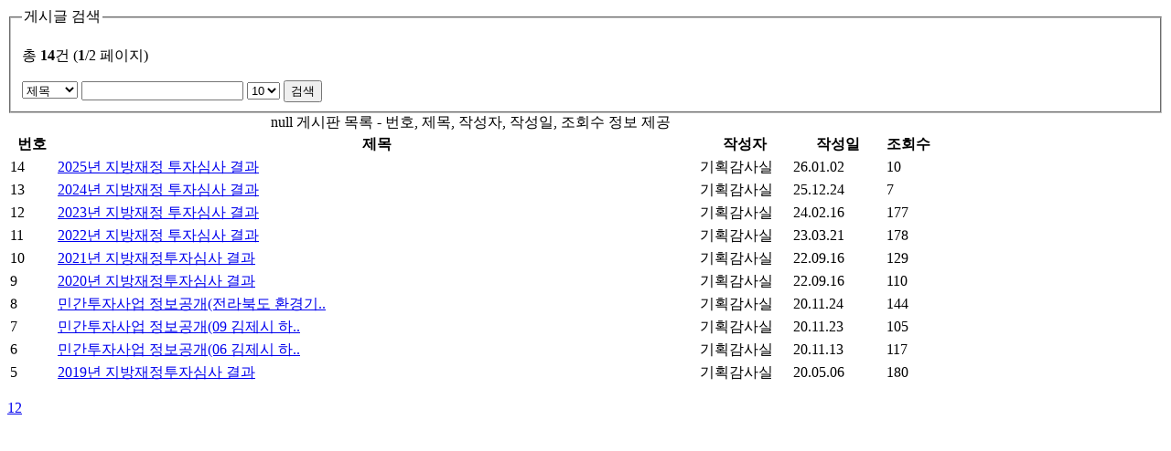

--- FILE ---
content_type: text/html;charset=utf-8
request_url: https://www.gimje.go.kr/board/list.gimje?boardId=BBS_0000155&menuCd=DOM_000000103003007000&contentsSid=2676&cpath=
body_size: 8812
content:





	



	
	
	
	
	
	
	
	
	<!DOCTYPE html PUBLIC "-//W3C//DTD XHTML 1.0 Transitional//EN" "http://www.w3.org/TR/xhtml1/DTD/xhtml1-transitional.dtd">
	<html xmlns="http://www.w3.org/1999/xhtml">
		<head>
			<meta http-equiv="Content-Type" content="text/html; charset=UTF-8" />
			<title>게시물 목록 페이지</title>
		</head>
		<body>


	<script type='text/javascript' src='/js/egovframework/rfc3/board/common.js'></script>
	
		
			











		
	
		
		
			











		
		
			
				
					


































<div class="bbs_skin">
	<div class="bbs_search">
		<form action="/board/list.gimje">
			<input type="hidden" name="menuCd" value="DOM_000000103003007000" />
			<input type="hidden" name="boardId" value="BBS_0000155" />
			<input type="hidden" name="listCel" value="1" />
			<input type="hidden" name="searchOperation" value="AND"/>
			<input type="hidden" name="categoryCodeData2" value="" />
			<input type="hidden" name="categoryCodeData3" value="" />
			<fieldset>
				<legend>게시글 검색</legend>
				<div class="flex">
					<div class="left">
						<p class="bbs_total">총 <strong>14</strong>건 (<strong>1</strong>/2 페이지)</p>
					</div>
					<div class="right">
					
						<input type="hidden" name="categoryCodeData1" value="" />
					
						<select id="searchType" name="searchType" class="form_sel" style="width:auto;" title="검색항목">
							
								<option value="DATA_TITLE" >제목</option>
								<option value="USER_NICK" >작성자</option>
								<option value="DATA_CONTENT" >내용</option>
							
						</select>
						<input type="text" id="keyword" name="keyword" value="" class="form_txt" title="검색어"/>
						<select name="listRow" title="목록 행갯수 선택" class="form_sel">
							
								<option value="5" >5</option>							
							
								<option value="10" selected="selected">10</option>							
							
								<option value="15" >15</option>							
							
								<option value="20" >20</option>							
							
								<option value="25" >25</option>							
							
								<option value="30" >30</option>							
													
						</select>
						<input type="submit" value="검색" class="form_sm"/>
					</div>
				</div>
			</fieldset>
		</form>
	</div>

	<div class="bbs_list02">
		<table class="bbs_list_t">
			<caption>
			null 게시판 목록 - 번호, 제목, 작성자, 작성일, 조회수 정보 제공
			</caption>
			<colgroup>
		
				<col style="width:5%" />
		
				<col  />
		
				<col style="width:10%" />
		
				<col style="width:10%" />
		
				<col style="width:5%" />
		
			</colgroup>
			<thead>
				<tr>
			
					<th scope="col">번호</th>
			
					<th scope="col">제목</th>
			
					<th scope="col">작성자</th>
			
					<th scope="col">작성일</th>
			
					<th scope="col">조회수</th>
			
				</tr>
			</thead>
			<tbody>
	
			<tr >

				<td class="" data-cell-header="NO.">
					
						14
					
				</td>

				<td class="title "><a href="/board/view.gimje?boardId=BBS_0000155&amp;paging=ok&amp;startPage=1&amp;dataSid=300398" title="2025년 지방재정 투자심사 결과">2025년 지방재정 투자심사 결과</a></td>

				<td data-cell-header="작성자 :">
					기획감사실
				</td>

				<td data-cell-header="작성일 :">
					26.01.02
				</td>

				<td data-cell-header="조회수 :">
					10
				</td>

			</tr>

			<tr >

				<td class="" data-cell-header="NO.">
					
						13
					
				</td>

				<td class="title "><a href="/board/view.gimje?boardId=BBS_0000155&amp;paging=ok&amp;startPage=1&amp;dataSid=299871" title="2024년 지방재정 투자심사 결과">2024년 지방재정 투자심사 결과</a></td>

				<td data-cell-header="작성자 :">
					기획감사실
				</td>

				<td data-cell-header="작성일 :">
					25.12.24
				</td>

				<td data-cell-header="조회수 :">
					7
				</td>

			</tr>

			<tr >

				<td class="" data-cell-header="NO.">
					
						12
					
				</td>

				<td class="title "><a href="/board/view.gimje?boardId=BBS_0000155&amp;paging=ok&amp;startPage=1&amp;dataSid=214927" title="2023년 지방재정 투자심사 결과">2023년 지방재정 투자심사 결과</a></td>

				<td data-cell-header="작성자 :">
					기획감사실
				</td>

				<td data-cell-header="작성일 :">
					24.02.16
				</td>

				<td data-cell-header="조회수 :">
					177
				</td>

			</tr>

			<tr >

				<td class="" data-cell-header="NO.">
					
						11
					
				</td>

				<td class="title "><a href="/board/view.gimje?boardId=BBS_0000155&amp;paging=ok&amp;startPage=1&amp;dataSid=190031" title="2022년 지방재정 투자심사 결과">2022년 지방재정 투자심사 결과</a></td>

				<td data-cell-header="작성자 :">
					기획감사실
				</td>

				<td data-cell-header="작성일 :">
					23.03.21
				</td>

				<td data-cell-header="조회수 :">
					178
				</td>

			</tr>

			<tr >

				<td class="" data-cell-header="NO.">
					
						10
					
				</td>

				<td class="title "><a href="/board/view.gimje?boardId=BBS_0000155&amp;paging=ok&amp;startPage=1&amp;dataSid=185088" title="2021년 지방재정투자심사 결과">2021년 지방재정투자심사 결과</a></td>

				<td data-cell-header="작성자 :">
					기획감사실
				</td>

				<td data-cell-header="작성일 :">
					22.09.16
				</td>

				<td data-cell-header="조회수 :">
					129
				</td>

			</tr>

			<tr >

				<td class="" data-cell-header="NO.">
					
						9
					
				</td>

				<td class="title "><a href="/board/view.gimje?boardId=BBS_0000155&amp;paging=ok&amp;startPage=1&amp;dataSid=185085" title="2020년 지방재정투자심사 결과">2020년 지방재정투자심사 결과</a></td>

				<td data-cell-header="작성자 :">
					기획감사실
				</td>

				<td data-cell-header="작성일 :">
					22.09.16
				</td>

				<td data-cell-header="조회수 :">
					110
				</td>

			</tr>

			<tr >

				<td class="" data-cell-header="NO.">
					
						8
					
				</td>

				<td class="title "><a href="/board/view.gimje?boardId=BBS_0000155&amp;paging=ok&amp;startPage=1&amp;dataSid=162666" title="민간투자사업 정보공개(전라북도 환경기초시설 건설 및 운영)">민간투자사업 정보공개(전라북도 환경기..</a></td>

				<td data-cell-header="작성자 :">
					기획감사실
				</td>

				<td data-cell-header="작성일 :">
					20.11.24
				</td>

				<td data-cell-header="조회수 :">
					144
				</td>

			</tr>

			<tr >

				<td class="" data-cell-header="NO.">
					
						7
					
				</td>

				<td class="title "><a href="/board/view.gimje?boardId=BBS_0000155&amp;paging=ok&amp;startPage=1&amp;dataSid=162655" title="민간투자사업 정보공개(09 김제시 하수관거정비 임대형 민자사업)">민간투자사업 정보공개(09 김제시 하..</a></td>

				<td data-cell-header="작성자 :">
					기획감사실
				</td>

				<td data-cell-header="작성일 :">
					20.11.23
				</td>

				<td data-cell-header="조회수 :">
					105
				</td>

			</tr>

			<tr >

				<td class="" data-cell-header="NO.">
					
						6
					
				</td>

				<td class="title "><a href="/board/view.gimje?boardId=BBS_0000155&amp;paging=ok&amp;startPage=1&amp;dataSid=162353" title="민간투자사업 정보공개(06 김제시 하수관거정비 임대형 민자사업)">민간투자사업 정보공개(06 김제시 하..</a></td>

				<td data-cell-header="작성자 :">
					기획감사실
				</td>

				<td data-cell-header="작성일 :">
					20.11.13
				</td>

				<td data-cell-header="조회수 :">
					117
				</td>

			</tr>

			<tr >

				<td class="" data-cell-header="NO.">
					
						5
					
				</td>

				<td class="title "><a href="/board/view.gimje?boardId=BBS_0000155&amp;paging=ok&amp;startPage=1&amp;dataSid=156008" title="2019년 지방재정투자심사 결과">2019년 지방재정투자심사 결과</a></td>

				<td data-cell-header="작성자 :">
					기획감사실
				</td>

				<td data-cell-header="작성일 :">
					20.05.06
				</td>

				<td data-cell-header="조회수 :">
					180
				</td>

			</tr>

			</tbody>
		</table>
		<p class="bbs_page"><a  title="현재 페이지"  href="/board/list.gimje?boardId=BBS_0000155&amp;listRow=10&amp;listCel=1&amp;paging=ok&amp;startPage=1" class="on">1</a><a href="/board/list.gimje?boardId=BBS_0000155&amp;listRow=10&amp;listCel=1&amp;paging=ok&amp;startPage=2" >2</a></p>
		
		
				<p class="bbs_btn"></p>
			
	</div>
</div>  
  
                                                                                
				
			
			
		
		
			











		
			
	
		
			











		
	


	


		</body>
	</html>


--- FILE ---
content_type: text/javascript
request_url: https://www.gimje.go.kr/js/egovframework/rfc3/board/common.js
body_size: 1301
content:
function blockKey(item){
		if(event.keyCode==9) {
		  item.focus();
		  space = "	";
		  item.selection=document.selection.createRange();
		  item.selection.text=space;
		  event.returnValue = false;
		}
}

function openBackupList(f)
{
	window.open('','backupList','width=650px,height=600px,scrollbars=yes');
	f.target = "backupList";
}

function checkAll(checkObj)
{
	var inputList = document.getElementsByTagName("INPUT");
	var sidList = new Array();
	var cnt = 0;
	for(i=0;i<inputList.length;i++)
	{
		if(inputList[i].type == "checkbox" && inputList[i].name=="sidList")
		{
			sidList[cnt++] = inputList[i];
		}
	}
	var checked = false;
	if(checkObj.checked == true)
	{	
		checked = true;
	}
	for(i=0;i<sidList.length;i++)
	{
		sidList[i].checked = checked;
	}
}

function openManagerWindow(href,boardId)
{
	window.name ="boardUserSkinWindow"+boardId;
	//window.open(href,'bbsManager','width=700px,height=400px');
	window.open(href,'bbsManager','width=800px,height=450px');
}

function openManagerWindow2(href)
{
	window.name ="boardUserSkinWindowSurvey";
	window.open(href,'bbsManager','width=1278px,height=522px,scrollbars=yes');
}

function openerSubmit(form)
{	
	form.target = opener.window.name; // 이거 그대로..
	form.submit();
}
